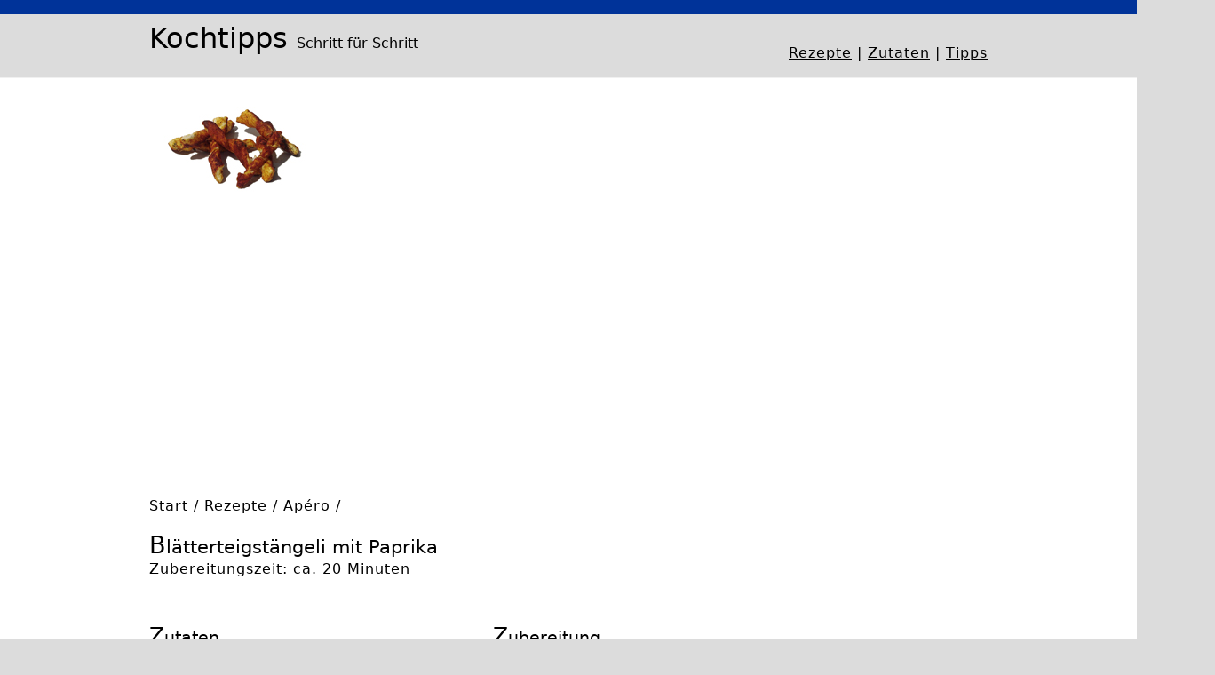

--- FILE ---
content_type: text/html; charset=utf-8
request_url: https://www.kochtipps.ch/de/rezepte/apero/blaetterteigstaengeli-mit-paprika/
body_size: 905
content:
<!DOCTYPE html>
<html lang="de">
<head>
	<meta name="viewport" content="width=device-width, initial-scale=1">
	<meta http-equiv="content-type" content="text/html; charset=utf-8" />	
	<title>Blätterteigstängeli mit Paprika - Rezept</title>
	<meta name="description" content="Zubereitungszeit: ca. 20 Minuten" />
    <link rel="canonical" href="https://www.kochtipps.ch/de/rezepte/apero/blaetterteigstaengeli-mit-paprika/" />
	<link rel="stylesheet" type="text/css" href="/_assets/css/styles.css" />
    <script async src="https://pagead2.googlesyndication.com/pagead/js/adsbygoogle.js?client=ca-pub-9587433237330229"
        crossorigin="anonymous"></script>  
</head>
    <body>
	<header><div class="wrapper"><h1>Kochtipps <span>Schritt für Schritt</span></h1></div></header>
    <nav><div class="wrapper"><p><a href="/de/rezepte/">Rezepte</a> | <a href="/de/zutaten/">Zutaten</a> | <a href="/de/tipps/">Tipps</a></p></div></nav>
    <main>
        <div class="wrapper">
            <div class="intro"><img src="/Bilder/Rezepte/Apero/Blaetterteigstaengeli-mit-Paprika/Blaetterteigstaengeli-mit-Paprika.jpg" alt="Blätterteigstängeli mit Paprika" />
                <p>
                    <a href="/de/">Start</a> / 
                    <a href="/de/rezepte/">Rezepte</a> / 
                    <a href="/de/rezepte/apero/">Apéro</a> /
                </p>
                <h2>Blätterteigstängeli mit Paprika</h2>
                
                    <p>Zubereitungszeit: ca. 20 Minuten</p>
            </div>
        </div>
        <div class="wrapper recipe">
            <div class="ingredients">
                
                    <h3>Zutaten</h3>
                    
                        <ul>
<li>Blätterteig</li>
<li>Paprikapulver</li>
<li>Ei</li>
</ul>
                    
                
                    <h3>Mise en Place</h3>
                    
                        <ul>
<li>Eigelb von Eiweiss trennen und mit wenig Wasser verquirlen.</li>
</ul>
                    
            </div>
            
                <div class="preparation">
                    <h3>Zubereitung</h3>
                    
                        <ol>
<li>Blätterteig dünn auswallen (ca. 2 mm) oder fertig ausgewallten Teig benutzen.</li>
<li>Auf Backpapier legen und gleichmässig mit Eigelb bestreichen.</li>
<li>Paprika gleichmässig auf dem Teig verstreuen.</li>
<li>Mit dem Teigroller gleichmässige Stücke schneiden und mit der Hand rollen.</li>
<li>Auf ein mit Backpapier belegtes Backblech legen, etwas Abstand zwischen den einzelnen Stängeli lassen.</li>
<li>Im vorgeheizten Backofen bei 180°C ca. 5 - 10 Minuten backen.</li>
</ol>
                    
                </div>
        </div>
        
            <div class="wrapper">
                <h3>Bemerkungen</h3>
                
                    <p>Blätterteigstängeli gibt es in zahlreicher Ausführung. Sie sind ein ideales Apérogebäck.</p>
                
            </div>

        
            <div class="wrapper">
                <h3>Bildergalerie</h3>
                <div class="gallery">
                    <img src="/Bilder/Rezepte/Apero/Blaetterteigstaengeli-mit-Paprika/Blaetterteigstaengeli-mit-Paprika-01.jpg" /><img src="/Bilder/Rezepte/Apero/Blaetterteigstaengeli-mit-Paprika/Blaetterteigstaengeli-mit-Paprika-02.jpg" /><img src="/Bilder/Rezepte/Apero/Blaetterteigstaengeli-mit-Paprika/Blaetterteigstaengeli-mit-Paprika-03.jpg" /><img src="/Bilder/Rezepte/Apero/Blaetterteigstaengeli-mit-Paprika/Blaetterteigstaengeli-mit-Paprika-04.jpg" /><img src="/Bilder/Rezepte/Apero/Blaetterteigstaengeli-mit-Paprika/Blaetterteigstaengeli-mit-Paprika-05.jpg" /><img src="/Bilder/Rezepte/Apero/Blaetterteigstaengeli-mit-Paprika/Blaetterteigstaengeli-mit-Paprika-06.jpg" /><img src="/Bilder/Rezepte/Apero/Blaetterteigstaengeli-mit-Paprika/Blaetterteigstaengeli-mit-Paprika-07.jpg" /><img src="/Bilder/Rezepte/Apero/Blaetterteigstaengeli-mit-Paprika/Blaetterteigstaengeli-mit-Paprika-08.jpg" /><img src="/Bilder/Rezepte/Apero/Blaetterteigstaengeli-mit-Paprika/Blaetterteigstaengeli-mit-Paprika-09.jpg" /><img src="/Bilder/Rezepte/Apero/Blaetterteigstaengeli-mit-Paprika/Blaetterteigstaengeli-mit-Paprika-10.jpg" />
                </div>
            </div>     
    </main>
	<footer>
		<div class="wrapper">
			<p><img src="/_assets/images/logo-trans.png" alt="Kochtipps" /></p>
			<p><a href="/de/">Start</a> | <a href="/de/ueber/">Über Kochtipps</a> | <a href="https://docs.google.com/forms/d/e/1FAIpQLScrAWse9LpPSHLEg2Q5PtNuryDcccnFUDN1gKSeoB0cQdWf_Q/viewform" target="_blank">Kontaktformular</a></p>
		</div>
	</footer>
    </body>
</html>

--- FILE ---
content_type: text/html; charset=utf-8
request_url: https://www.google.com/recaptcha/api2/aframe
body_size: 266
content:
<!DOCTYPE HTML><html><head><meta http-equiv="content-type" content="text/html; charset=UTF-8"></head><body><script nonce="FNpivw7dUO6DtIkBPc0Mew">/** Anti-fraud and anti-abuse applications only. See google.com/recaptcha */ try{var clients={'sodar':'https://pagead2.googlesyndication.com/pagead/sodar?'};window.addEventListener("message",function(a){try{if(a.source===window.parent){var b=JSON.parse(a.data);var c=clients[b['id']];if(c){var d=document.createElement('img');d.src=c+b['params']+'&rc='+(localStorage.getItem("rc::a")?sessionStorage.getItem("rc::b"):"");window.document.body.appendChild(d);sessionStorage.setItem("rc::e",parseInt(sessionStorage.getItem("rc::e")||0)+1);localStorage.setItem("rc::h",'1770097830839');}}}catch(b){}});window.parent.postMessage("_grecaptcha_ready", "*");}catch(b){}</script></body></html>